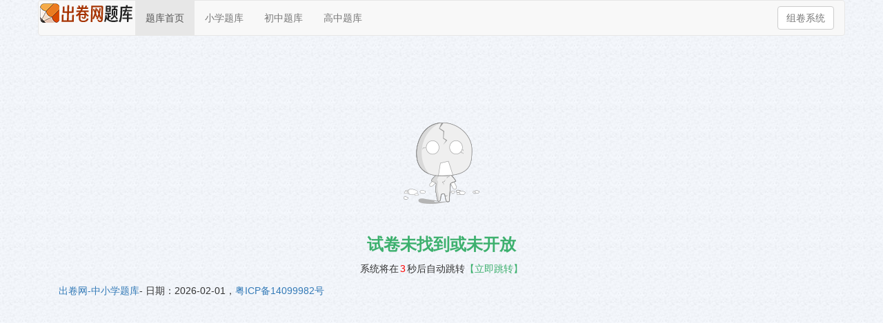

--- FILE ---
content_type: text/html; charset=utf-8
request_url: http://tiku.zujuan.com/map/paper-5226165.shtml
body_size: 2465
content:

<!DOCTYPE html>
<html lang="en-US">
<head>
    <meta charset="utf-8">
    <meta http-equiv="X-UA-Compatible" content="IE=edge">
    <meta name="viewport" content="width=device-width, initial-scale=1, user-scalable=no">
    <meta name="csrf-param" content="_csrf">
    <meta name="csrf-token" content="HjnaOtWGnT9OHy0AxyW8VUzDDfQV63Wm86joTLyEtilUb7V1v-HlZxF5WW6gd4QgAYs4rXSGRNWVmKch17Tjbg==">
    <title>提示</title>
    <link rel="canonical" href="https://tiku.zujuan.com/map/paper-5226165.shtml"/>
    <script type="text/javascript">
        if((navigator.userAgent.match(/(phone|pad|pod|mobile|ios|android|BlackBerry|MQQBrowser|JUC|Fennec|wOSBrowser|BrowserNG|WebOS|symbian|transcoder)/i))){
            window.location = window.location.href.replace(/tiku.zujuan/, 'mtiku.zujuan');
        }
    </script>
    <link href="/assets/9993959f/css/bootstrap.css" rel="stylesheet"></head>

<body>
        
    
<!-- main wrapper -->
<div id="wrapper" class="container">

    <header> 
        <nav class="navbar navbar-default row" role="navigation">
            <div class="container-fluid">  
                <div class="navbar-header">
                    <button type="button" class="navbar-toggle collapsed" data-toggle="collapse" data-target="#navbar-menu">
                        <span class="sr-only">Toggle navigation</span>
                        <span class="icon-bar"></span>
                        <span class="icon-bar"></span>
                        <span class="icon-bar"></span>
                    </button>
                    <a class="navbar-brand" href="/" style="overflow:hidden;width:140px;height:43px;font-size:9px; text-indent:-9999px;background:url(/images/m_logo.png) no-repeat 0 0;"><span>{组卷}</span>在线题库</a>
                </div>
                
                <div  class="collapse navbar-collapse" id="navbar-menu">
                  
                    <ul class="nav navbar-nav" id="navbar-menu">
                        <li class="active"><a href='//tiku.zujuan.com' title='试题库'>题库首页</a></li>
                        <li ><a href='/map/xiaoxue' title='小学试卷、小学试题库'>小学题库</a></li>
                        <li ><a href='/map/chuzhong' title='初中试卷、初中试题库'>初中题库</a></li>
                        <li ><a href='/map/gaozhong' title='高中试卷、初中试题库'>高中题库</a></li>
                     </ul>
                    <a href="https://www.zujuan.com/" class="btn btn-default navbar-btn navbar-right" title="组卷网">
                        <span class="text-muted">组卷系统</span></a>
                    </div>
            </div>
        </nav>
        <section id="headerbottom"></section>
    </header>    
    
    
<!-- main content -->
<div class="main-content row">
        <link rel="stylesheet" href="//static.zujuan.com/css/inner-user.min.css?v=1574146479" /><style>
    body { background: url(/images/bg-error.jpg); }
    .footer { display: none; }
    .bridge-container { top: 70px; bottom: 0; margin:0 auto; width: 100%; overflow: auto;text-align: center; vertical-align: middle }
    .bridge-con { min-height: 200px; background: url(/images/blank.png) no-repeat center center; padding-top: 50px; margin:0 auto;}
    .bridge-container .bridge-success { background-image: url(/images/blank-happy.png); }
    .bridge-bd { line-height: 24px; padding-top: 200px; }
    .bridge-bd a { color: #3db06e; }
    .bridge-bd a:hover { text-decoration: underline; }
    .bridge-bd .skip-seconds { color: red; margin: 0 2px; }
    .bridge-title { font-size: 24px; font-weight: bold; color: #3db06e; }
</style>
<div class="bridge-container">
    <div class="bridge-con " title="提示">
            <div class="bridge-bd">
                <h2 class="bridge-title"> 试卷未找到或未开放</h2>                                		      		     <p>系统将在<span class="skip-seconds" data-url="/paper">3</span>秒后自动跳转<a href="/paper">【立即跳转】</a></p>
			 		
		                </div>
        </div>
   
</div>
<script>


function bridge_fixed() {
    // 页面定位
    var H = $('.bridge-container').height();
    var W = $('.bridge-container').width();
    var w = $('.bridge-con').outerWidth();
    var h = $('.bridge-con').height();
    var h2 = $('.bridge-bd').height();
    $('.bridge-con').css('margin-left', (W-w)/2+'px');
    if (h < H) {
        $('.bridge-con').css('margin-top', (H-h)/3 + 'px');
    }
    if (h > h2) {
        $('.bridge-bd').css('padding-top', (h-h2)/2+'px');
    }
}


function bridge_redirect() {

    var $el = $('.skip-seconds');
    if ($el.length == 0) return false;
    var url = $el.data('url') || '/';
    var seconds = parseInt($.trim($el.html()));
    var updateSeconds = function() {
        seconds--;
        if (seconds == 0) {
            window.location = url;
            return false;
        }
        $el.html(seconds);
        setTimeout(updateSeconds, 1000);
    }
    setTimeout(updateSeconds, 1000);
}

jQuery(function() {
    bridge_fixed();

    bridge_redirect();
    
});    
</script>
  
</div>

    

    
    
    <footer>
      <div class="footer-content">
            <div class="container row" style="margin-bottom:20px">
               
            <div class="col-md-9">
                <a href="https://www.chujuan.cn/" title="出卷网">出卷网-中小学题库</a>- 日期：2026-02-01，<a href="https://beian.miit.gov.cn/" rel="noreferrer nofollow">粤ICP备14099982号</a>
            </div>
            <div class="col-md-3 copyrights">
                
            </div>
               
            </div>
        </div>
        <script src="/js/sitecount.js"></script>
    </footer>

</div>
    
    <script src="/assets/5719c435/yii.js"></script>    
</body>
</html>
